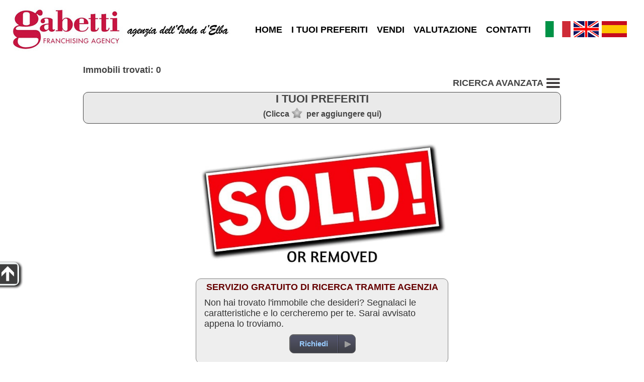

--- FILE ---
content_type: text/html; charset=utf-8
request_url: https://www.gabettielba.it/vendita-appartamento-portoferraio-5009-it.html
body_size: 4242
content:
<!DOCTYPE html>
<html lang="it">
	<head>
		<title>vendita-appartamento-portoferraio-5009-it.html : Immobile non più esistente in archivio</title>
		<meta http-equiv="Content-Type" content="text/html; charset=utf-8">
		<meta id="viewport" name="viewport" content="width=device-width, initial-scale=1.0, maximum-scale=1.0, user-scalable=0">
		<link rel="stylesheet" type="text/css" href="themes/m1/main.css?v=17">
		<link rel="stylesheet" type="text/css" href="inc/cust/cust.css"><meta property="og:type" content="article">
<meta property="og:url" content="https://www.gabettielba.it/vendita-appartamento-portoferraio-5009-it.html">
<meta property="og:image" content="https://www.gabettielba.it/themes/m1/img/sold.jpg">
<meta property="og:title" content="vendita-appartamento-portoferraio-5009-it.html : Immobile non più esistente in archivio">
<meta name="description" property="og:description" content="vendita-appartamento-portoferraio-5009-it.html : Immobile non più esistente in archivio - Gabetti Elba">
		<link rel="stylesheet" href="https://unpkg.com/leaflet@1.9.4/dist/leaflet.css">	</head>
	<body>
		<div id="hdr">
	<div class="row">
		<div id="logo" >
			<a href="https://www.gabettielba.it/"><img src="img/logo.jpg" alt="Case in vendita all'Elba. Agenzia immobiliare Gabetti a Portoferraio"></a>		</div>
		<div id="menu">
			<ul>
				<li><a href="https://www.gabettielba.it/">HOME</a></li><li><a href="cerco.php?wish=1">I TUOI PREFERITI</a></li><li><a href="vendi.php">VENDI</a></li><li><a href="valuta.php">VALUTAZIONE</a></li><li><a href="contatti.php">CONTATTI</a></li>			</ul>
		</div>
		<div id="lngbox"><a href="/index.php?lang=it"><img src="themes/m1/img/flag_it.png" alt="it"></a><a href="/index.php?lang=gb"><img src="themes/m1/img/flag_gb.png" alt="gb"></a><a href="/index.php?lang=es"><img src="themes/m1/img/flag_es.png" alt="es"></a></div>	</div>
</div>		<div id="mapclust"></div>
		<div id="advsrcband" class="band2">
			<div id="advsrc">
				<div id="advsrctit">
					<h1>RICERCA AVANZATA <img class="mnu3bar" src="themes/m1/img/3bar48.png" alt="RICERCA AVANZATA"></h1>
				</div>
				<form id="fsearch" name="fsearch" action="cerco.php">
					<div id="bcontr" class="roundsmall advsrcitmbox">
						<!-- <label id="contr-tit" class="lbltit">Contratto</label> -->
						<div id="contrbottom">
							<label id="contrl1"><input id="contr1" name="contr" value="1" checked="checked" type="radio">Vendita</label><label id="contrl2"><input id="contr2" name="contr" value="2" type="radio">Affitto</label><span class="varbr"></span><label id="contrl3"><input id="contr3" name="contr" value="3" type="radio">Vacanza</label>						</div>
					</div>

					<div id="bcat" class="roundsmall advsrcitmbox">
						<label class="lbltit">Categoria</label>
						<select id="cat" name="cat">
							<option value="0" selected="selected">Residenziale</option><option value="1" >Commerciale</option>						</select>
					</div>

					<div id="btype" class="roundsmall advsrcitmbox">
						<label class="lbltit">Tipo</label>
						<select id="type" name="type">
							<option value="">Qualsiasi</option>
							<option value="0">Casa indipendente</option><option value="1">Casa bifamiliare</option><option value="2">Casa trifamiliare</option><option value="4">Porzione di casa bifamiliare</option><option value="5">Porzione di casa trifamiliare</option><option value="7">Villa indipendente</option><option value="12">Porzione di villa trifamiliare</option><option value="14">Villetta a schiera</option><option value="16">Appartamento</option><option value="17">Open space</option><option value="18">Attico</option><option value="22">Terreno</option><option value="23">Terreno edificabile</option><option value="24">Rudere</option><option value="25">Cantina</option><option value="33">Rustico/Casa di campagna</option><option value="46">Stabile/Palazzo</option>						</select>
					</div>

					
					<div id="bcom" class="roundsmall advsrcitmbox">
						<label class="lbltit">Comune</label>
						<select id="city" name="city">
							<option value="">Qualsiasi</option>
							<option value="Campo nell'Elba">Campo nell'Elba</option><option value="Capoliveri">Capoliveri</option><option value="Marciana">Marciana</option><option value="Marciana Marina">Marciana Marina</option><option value="Porto Azzurro">Porto Azzurro</option><option value="Portoferraio">Portoferraio</option><option value="Rio">Rio</option>						</select>
					</div>

					

					<div id="bprice" class="roundsmall advsrcitmbox">
						<label id="price-tit" class="lbltit">€</label>
						<label class="md" for="pricefm">Da</label><input type="text" id="pricefm" name="pricefm" value="">
						<label class="md" for="priceto">A</label><input type="text" id="priceto" name="priceto" value="">
					</div>

					<div id="boccup" class="roundsmall advsrcitmbox">
						<label class="lbltit">Stato occupaz.</label>
						<select id="occup" name="occup">
							<option value="">Qualsiasi</option>
							<option value="1">Occupato</option><option value="2">Libero subito</option><option value="3">Libero al rogito</option><option value="4">Affittato</option><option value="5">Nuda proprietà</option><option value="6">Multiproprietà</option>						</select>
					</div>

					<div class="endf"></div>

					<div id="bmq" class="roundsmall advsrcitmbox advsrclstbox">
						<label class="lbltit">Superfici m<sup>2</sup></label>

						<label class="fm md">Immobile:&nbsp; min						</label><input type="text" id="mqtotf" name="mqtotf" value="">

						<label class="md">max</label><input type="text" id="mqtott" name="mqtott" value=""><br>

						<label class="fm md">Terreno:&nbsp; min						</label><input type="text" id="mqlandf" name="mqlandf" value="">

						<label class="md">max</label><input type="text" id="mqlandt" name="mqlandt" value=""><br>
					</div>

					<div id="broom" class="roundsmall advsrcitmbox advsrclstbox">
						<label class="lbltit">Stanze</label>

						<label class="fm md">Camere:&nbsp; min						</label><input type="text" id="roombedf" name="roombedf" value="">
						<label class="md">max</label><input type="text" id="roombedt" name="roombedt" value=""><br>

						<label class="fm md">Bagni:&nbsp; min						</label><input type="text" id="roombathf" name="roombathf" value="">
						<label class="md">max</label><input type="text" id="roombatht" name="roombatht" value=""><br>

						<label class="fm md">Locali:&nbsp; min						</label><input type="text" id="roomspacef" name="roomspacef" value="">
						<label class="md">max</label><input type="text" id="roomspacet" name="roomspacet" value=""><br>
					</div>

					<div id="bother" class="roundsmall advsrcitmbox advsrclstbox advsrc-extrah">
						<label class="lbltit">Altre caratteristiche</label>
						<label class="leftfeat md"><input type="checkbox" name="gar" value="1"
							>Garage</label>
						<label class="md"><input type="checkbox" name="pa" value="1"
							>Posto auto</label><br>
						<label class="leftfeat md"><input type="checkbox" name="terrace" value="1"
							>Terrazzo</label>
						<label class="md"><input type="checkbox" name="new" value="1"
							>Nuova costr.</label><br>
						<label class="leftfeat md"><input type="checkbox" name="lux" value="1"
							>Di prestigio</label>
						<label class="md"><input type="checkbox" name="asta" value="1"
							>Asta</label>
					</div>

					<div id="advsrcbts" class="roundsmall advsrcitmbox advsrclstbox">
						<div id="gosearch" class="btncss"><span>CERCA</span></div><br>
						<input id="srcreset" class="btncss" type="button" value="Reset">
					</div>
					<div class="endf"></div>
				</form>
			</div>
		</div>

		<div class="endf"></div>

		<div class="band1-">
			<div id="doc">
				<div id="cnt">
					<div id="lsintro">Immobili trovati: 0</div>
					<div id="opnsrc"><span id="opnsrcbt">RICERCA AVANZATA <img class="mnu3bar" src="themes/m1/img/3bar48.png" alt="RICERCA AVANZATA"></span></div>

					<div id="wishbox" class="roundbox">
						<div id="wishtit">I TUOI PREFERITI							<div id="wishtip">(Clicca<img src="themes/m1/img/wishoff.png" alt="">per aggiungere qui)</div>
						</div>
						<div id="wishscroll">
							<hr class="endf">
						</div>
					</div>
					<div id="wishtarget"></div>

					<div id="results">
						<div class="sold"><img src="themes/m1/img/sold.jpg" alt="Venduto! - Sold!"></div>
					</div>

					<!-- Store and js divs -->
					<input type="hidden" id="themedir" value="themes/m1/">
					<input type="hidden" id="pageid" value="list">
					<input type="hidden" id="cursym" value="€">
					<input type="hidden" id="surfsym" value="mq">
					<input type="hidden" id="mcnt_svrerr" value="Errore di comunicazione col server">
					<input type="hidden" id="nomap" value="Mappa non disponibile">
					<input type="hidden" id="curlang" value="it">
					<input type="hidden" id="thisurl" value="https://www.gabettielba.it/cerco.php">
					<input type="hidden" id="slihlp" value="Per fermare o riavviare la rotazione clicca la foto grande.">
					<input type="hidden" id="slistatic" value="0">
					<input type="hidden" id="slieff" value="">
					<input type="hidden" id="multiage" value="">


					<div id="askthis">
						<div id="modcont" class="roundbox"><form method="post" action="#"><div class="cont"><div class="cont-dat"><p><label>Nominativo *</label><input name="mcnt_name" value=""></p><p><label>Email *</label><input name="mcnt_email" value=""></p><p><label>Telefono</label><input name="mcnt_tel" value=""></p><p><label>Scopo del contatto *</label><input id="mcnt_categ" type="text" name="mcnt_categ" value=""></p><p><label style="vertical-align:top">Messaggio *</label><textarea name="mcnt_msg" cols="30" rows="5"></textarea></p></div><div class="cont-send"><p><a href="privacy.php" target="_blank">Privacy</a><input type="checkbox" id="privacy" name="mcnt_privacy" value="Sì" >Accetto *</p><div id="mcnt_capt_box"><label>* Antispam: quanto fa 4 meno 2 ?</label> <input type="text" name="mcnt_capt" value="" style="width:48px;"></div><a id="mcnt_res"></a><div id="mcnt-selwaybox"style="display:none"><input id="mcnt_way_wa" name="mcnt_way" type="radio" value="wa"><label for="mcnt_way_wa"><img src="themes/m1/img/chat.png" alt="whatsapp" class="mcnt-way-sel"></label><input id="mcnt_way_eml" name="mcnt_way" type="radio" value="eml" checked><label for="mcnt_way_eml"><img src="themes/m1/img/cntmail.png" alt="email" class="mcnt-way-sel"></label><input id="mcnt_wa_tel" type="hidden" value=""><input id="mcnt_wa_err" type="hidden" value="Mancano alcuni campi obbligatori.<br>Per favore compila tutti quelli con *"></div><input id="mcnt_send" type="button" name="mcnt_send" value="Invia"><input type="hidden" id="mcnt_post" name="mcnt_post" value="ajax"><input id="mcnt_reset" type="reset" value="Annulla"><br><p id="mcnt_errbox"></p><p id="mcnt_infobox"></p></div></div><input type="hidden" name="mcnt_captck" value="1352648898"><input type="hidden" name="mcnt_perma" value=""></form></div>					</div>

					<div id="mapport" class="roundbox"></div>

					<div id="here">
						<img data-src="themes/m1/img/here.png" src="img/1p.gif" alt="">
						<div id="heretxt">Sei arrivato qui</div>
					</div>

					<!-- /Store and js divs -->

					<div id="lsask" class="roundbox">
						<div class="box-cnt">
							<div id="lsask-title">SERVIZIO GRATUITO DI RICERCA TRAMITE AGENZIA</div>
							<div id="lsask-txt">Non hai trovato l'immobile che desideri? Segnalaci le caratteristiche e lo cercheremo per te. Sarai avvisato appena lo troviamo.</div>
						</div>
						<div class="btncent">
							<div id="ls-askbt" class="gobtn"><a href="contatti.php?qt=nf"><span>Richiedi</span></a></div>
						</div>
					</div>

				</div>
			</div>

			<div id="lssidebox">
				<div id="lssidedim">
					<div id="sidesrc">
						<h1>RICERCA AVANZATA</h1>
					</div>
				</div>
				<div id="lssidebar">
					<img src="themes/m1/img/goup.png" alt="">
				</div>
			</div>

		</div>
		<!-- STORE -->
		<input type="hidden" id="vacexists" value="0">
		<input type="hidden" id="app_src_sell" value="1"><input type="hidden" id="app_src_rent" value="1"><input type="hidden" id="app_src_holy" value="1"><input type="hidden" id="app_map_provider" value="mapbox"><input type="hidden" id="app_re_single" value="1">
		<div id="ftr">
		<div id="infoboxes">
		<div id="contact" class="roundbox">
			<div class="roundtop">PRIMO CONTATTO</div>
			<div class="box-cnt">
				<table>
											<tr>
							<td><img src="themes/m1/img/address.png" alt=""></td>
							<td>Via R. Manganaro 7/D<br />57037 Portoferraio (LI)</td>
						</tr>
										<tr>
						<td><img src="themes/m1/img/phone.png" alt=""></td>
						<td>0565.960175</td>
					</tr>
					<tr>
						<td><img src="themes/m1/img/email.png" alt=""></td>
						<td>info@gabettielba.it</td>
					</tr>
				</table>
			</div>
			<div class="btncent">
				<div id="gocont" class="gobtn"><a href="contatti.php"><span>CONTATTI</span></a></div>
			</div>
		</div>

		<div id="ask" class="roundbox">
			<div class="roundtop">RICHIEDI</div>
			<div class="box-cnt">
				<img src="themes/m1/img/contacts-s.jpg" alt="" class="roundsmall">
				<div class="spacer"></div>
				<span id="ask-txt">Se non trovi l'immobile adatto nel nostro database o per qualsiasi altra necessità...<br><br></span>
			</div>

			<div class="btncent">
				<div id="goask" class="gobtn"><a href="contatti.php?qt=nf"><span>RICHIEDI</span></a></div>
			</div>
		</div>

		<div id="sell" class="roundbox">
			<div class="roundtop">VENDI</div>
			<div class="box-cnt">
				<img src="themes/m1/img/sell-s.jpg" alt="" class="roundsmall">
				<div class="spacer"></div>
				<span id="sell-txt">Ti spiegheremo tutto il processo e ci occuperemo di tutto noi per il miglior risultato<br><br></span>
			</div>
			<div class="btncent">
				<div id="gosell" class="gobtn">
					<a href="vendi.php">
						<span>VENDI</span></a>
				</div>
			</div>
		</div>

	</div>
	<hr class="clr">
	<div id="ftrage">
		<span>Cillerai Elisabetta D.I.</span><span>P.I. 01653460491</span><span>Tel 0565960175</span><span><a href="privacy.php">Privacy</a> | <a href="privacy.php#polcookies">Cookies</a></span>
	</div>
	<span id="ftrrs" style="float:right;">
		<a href="https://www.riksoft.it/">Riksoft</a>,
		<a href="https://www.software-immobiliare.it/">Software immobiliare</a>
		<a href="https://www.riksoft.it/datadomus/">DataDomus</a><br>
		<a rel="nofollow" href="https://www.sitoperagenziaimmobiliare.work/">Siti per agenzie immobiliari</a> 3.50.4 | 		<a href="https://www.gabettielba.it/stat.php" rel="nofollow">Stat</a>
	</span>
	<hr class="endf">

	
</div>
<div id="ftrtitle"><b>Case in vendita all'Elba. Agenzia immobiliare Gabetti a Portoferraio</b></div>
		<script src="//code.jquery.com/jquery-1.11.0.min.js"></script>
		<script src="//unpkg.com/leaflet@1.9.4/dist/leaflet.js" id="rtkmapinfo" data-tkn="pk.eyJ1IjoiZ2FiZXR0aWVsYmEiLCJhIjoiY2ppZW13anJ5MGJqdzNrbXkwd2lhY3ZjbiJ9.2zM6kyMy5lolloNPycp0DQ "></script>		<script src="loc/loc_it.js"></script>
		<script src="https://cdn.jsdelivr.net/npm/apexcharts"></script>
		<script src="app.js?v=19"></script>
		<script>var typeByCat={"0":{"0":"Casa indipendente","1":"Casa bifamiliare","2":"Casa trifamiliare","4":"Porzione di casa bifamiliare","5":"Porzione di casa trifamiliare","7":"Villa indipendente","12":"Porzione di villa trifamiliare","14":"Villetta a schiera","16":"Appartamento","17":"Open space","18":"Attico","22":"Terreno","23":"Terreno edificabile","24":"Rudere","25":"Cantina","33":"Rustico\/Casa di campagna","46":"Stabile\/Palazzo"},"1":{"50":"Negozio","51":"Ufficio","53":"Magazzino","54":"Locale commerciale","60":"Stabile\/palazzo commerciale","65":"Pub","73":"Albergo","76":"Bed&Breakfast","126":"Altro"}};</script>
	</body>

</html>


--- FILE ---
content_type: text/css
request_url: https://www.gabettielba.it/inc/cust/cust.css
body_size: -184
content:
#menu .mnusel, #menu .mnusel a:link, #menu .mnusel a:visited, #menu .mnusel a:hover, #menu .mnusel a:active{background-color:#B43D4E; color:#fff}
#search-tit{color:#B43D4E}
.btncss{background-color:#B43D4E}
/* .btncss{border-color:#B43D4E;background-color:#fff;color:#B43D4E} */
#ftr{background-color:#B43D4E}
